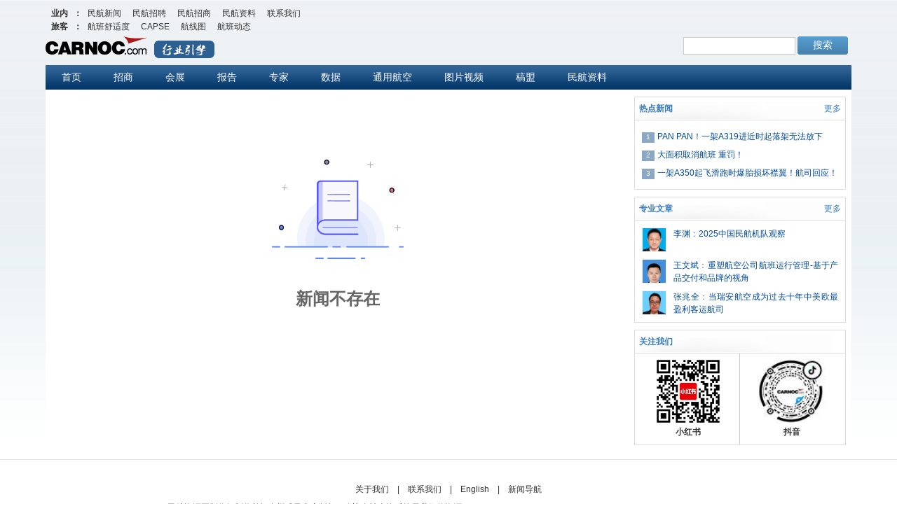

--- FILE ---
content_type: application/javascript; charset=utf-8
request_url: http://res.variflight.com/new_carnoc/web/public/sidebar/js/index.js?v=2025.07.02
body_size: 1217
content:
/**
 * 主入口脚本 index.js
 * - 顺序加载所有模块 JS 文件
 * - 提供模块注册函数
 * - 加载完成后挂载模块到指定容器
 * - 不污染全局，仅暴露 registerModule 给模块用
 */
(function () {
  // 要按顺序加载的模块文件路径（可根据需要添加/删除）
  var scripts = [
    "https://res.variflight.com/new_carnoc/web/public/sidebar/js/new-submission.js",
    "https://res.variflight.com/new_carnoc/web/public/sidebar/js/subnews.js?v=2025.08.14",
    "https://res.variflight.com/new_carnoc/web/public/sidebar/js/follow-us.js"
  ];

  // 内部模块注册表
  var ModuleRegistry = {};

  // 模块注册函数，供模块文件调用
  function registerModule(name, constructor) {
    ModuleRegistry[name] = constructor;
  }

  // 将注册函数临时挂到全局，供模块在加载时注册自己
  window.__sidebar_internal__ = {
    registerModule: registerModule
  };

  // 加载单个 JS 脚本
  function loadScript(src, callback) {
    var script = document.createElement("script");
    script.src = src;
    script.onload = function () {
      callback && callback();
    };
    script.onerror = function () {
      console.error("脚本加载失败:", src);
    };
    document.head.appendChild(script);
  }

  // 顺序加载多个脚本
  function loadScriptsSequentially(list, onComplete) {
    var index = 0;
    function next() {
      if (index < list.length) {
        loadScript(list[index], function () {
          index++;
          next();
        });
      } else {
        onComplete && onComplete();
      }
    }
    next();
  }

  // 根据模块名数组挂载模块
  function loadSidebar(modules, containerId) {
    var container = document.getElementById(containerId);
    if (!container) {
      console.warn("容器不存在:", containerId);
      return;
    }

    container.innerHTML = ''; // 清空容器
    for (var i = 0; i < modules.length; i++) {
      var name = modules[i];
      var Comp = ModuleRegistry[name];
      if (Comp) {
        try {
          var instance = new Comp();
          instance.mount(container);
        } catch (e) {
          console.error("模块挂载失败:", name, e);
        }
      } else {
        console.warn("未注册模块:", name);
      }
    }
  }

  // 执行加载流程
  loadScriptsSequentially(scripts, function () {
    console.log("所有模块脚本加载完成");

    // 加载并挂载指定模块
    loadSidebar(['newsSubmission', 'subnews', 'followUs'], 'common-sidebar');

    // 加载完后删除注册函数，避免污染全局
    delete window.__sidebar_internal__;
    console.log("注册函数已销毁");
  });
})();

--- FILE ---
content_type: application/javascript; charset=utf-8
request_url: https://res.variflight.com/new_carnoc/web/public/sidebar/js/follow-us.js
body_size: 796
content:
(function () {
  function FollowUsModule(props) {
    this.props = props || {};
    this.el = null
  }

  FollowUsModule.prototype.render = function () {
    return '<div class="rightbox1 common-sidebar-block follow-us-wrap">'+
      '<h4 class="block-title">关注我们</h4>'+
        '<table width="98%" border="0" cellspacing="0" cellpadding="0" align="center" class="abouts">'+
          '<tbody>'+
            '<tr>'+
              '<td align="center" style="padding-bottom: 10px;">'+
                '<a href="https://www.xiaohongshu.com/user/profile/64c318a400000000140390d9" target="_blank" style="text-decoration: none;">'+
                  '<img src="https://res.variflight.com/public_lib/image/qrcode/carnoc_xhs_qrcode.jpg" align="middle" style="width: 100px;height: 100px;">'+
                  '<div>'+
                    '<strong style="font-size: 12px;color: #333;display: block;">小红书</strong> '+
                  '</div>'+
                '</a>'+
              '</td>'+
              '<td align="center" style="padding-bottom: 10px;border-left: 1px solid #ccc;">'+
                '<a href="https://www.douyin.com/user/MS4wLjABAAAA_D7gxYxYMObwRHmf6hmknH9gT5Ke-IgOqIAYC3_6dDo" target="_blank" style="text-decoration: none;">'+
                  '<img src="https://res.variflight.com/public_lib/image/qrcode/carnoc_douyin2.jpg" align="middle" style="width: 100px;height: 100px;">'+
                  '<div>'+
                    '<strong style="font-size: 12px;color: #333;display: block;">抖音</strong>'+
                  '</div>'+
                '</a>'+
              '</td>'+
            '</tr>'+
          '</tbody>'+
        '</table>'+
      '</div>'
  };

  // 更新视图函数：重新渲染挂载节点
  FollowUsModule.prototype.update = function () {
    this.el.innerHTML = this.render();
  };


  //
  FollowUsModule.prototype.mount = function (parent) {
    if (!this.el) this.el = document.createElement('div');
    this.el.innerHTML = this.render();
    parent.appendChild(this.el);
  };

  // 注册模块（使用提供的注册函数）
  if (window.__sidebar_internal__) {
    window.__sidebar_internal__.registerModule('followUs', FollowUsModule);
  }
})();








// function FollowUsModule(props) {
//   this.props = props || {};
//   this.el = document.createElement('div');
// }
// FollowUsModule.prototype.render = function () {
//   return '<div>热点新闻模块</div>';
// };
// FollowUsModule.prototype.mount = function (parent) {
//   this.el.innerHTML = this.render();
//   parent.appendChild(this.el);
// };

--- FILE ---
content_type: application/javascript; charset=utf-8
request_url: http://res.variflight.com/new_carnoc/public/js/carnoc-foot.js?v=2024.04.08
body_size: 1013
content:
/**
 * @title  xxx
 * @author lvzhengyu
 * @since  2023-06-27.
 * 
 * @2023-06-27 删除刊登广告 <a href=http://www.carnoc.com/business/publish.htm target="_blank"><font color=#000000>刊登广告</font></a>
 * 
 * @2024-03-27 修改行间距
 */

var jn=new Date().getFullYear(); 
var link = location.href;

document.writeln('<link rel="stylesheet" href="https://res.variflight.com/new_carnoc/css/news_foot.css"><div class="footer"><table width=100% border=0 cellspacing=0 cellpadding=2>'+
                  '<tr>'+
                    '<td  nowrap>'+
                      '<div align=center>'+
                        '<a href=http://www.carnoc.com/aboutus/introduce.htm target="_blank">'+
                        '<font>关于我们</font>'+
                        '</a>　|　'+
                        '<a href="https://www.carnoc.com/suggest.html?cArea=&cEmail=&parentURL='+link+'" target="_blank">'+
                        '<font >联系我们</font></a>　|　'+
                        '<a href=http://www.chinaaviationdaily.com/ target="_blank"><font face=Arial>English</font></a>　'+
                        '|　<a href="https://news.carnoc.com/html/news-category.html" target="_blank"><font >新闻导航</font></a>'+
                      '</div>'+
                    '</td>'+
                  '</tr>'+
                  '<tr>'+
                    '<td align=center style="padding-top:10px;">'+
                      '民航资源网制作组制作并拥有样式及内容版权。欢迎在被允许后拷贝我们的资源。&nbsp;'+
                      '<b><font >All produced by CARNOC&reg; design team, copyright in 1999-'+jn+'.</font></b>'+
                    '</td>'+
                  '</tr>'+
                  '<tr>'+
                    '<td align=center  style="padding-top:10px;">'+
                    '增值电信业务经营许可证：<a href=https://beian.miit.gov.cn/ target="_blank">皖B2-20080030-1</a>、皖公网安备：<a href=http://www.beian.gov.cn/portal/registerSystemInfo?recordcode=34010402700199 target="_blank">34010402700199</a>。'+
                  '</td></tr>'+
                '</table></div>');
